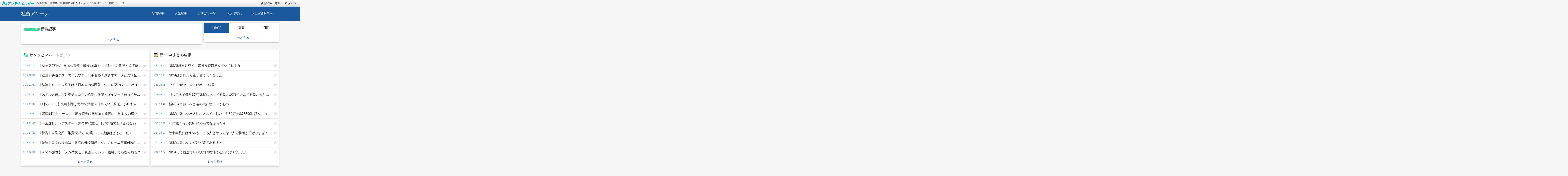

--- FILE ---
content_type: text/html; charset=utf-8
request_url: http://syachikun.com/news/
body_size: 1727
content:
<!DOCTYPE html><html lang="ja-JP"><head><meta charset="UTF-8"><meta name="timestamp" content="1768987095"><link rel="apple-touch-icon" href="/apple-touch-icon.png"><link rel="shortcut icon" type="image/png" href="/favicon.ico"><link rel="stylesheet" type="text/css" href="/view.css?design=type1"><link rel="stylesheet" href="https://cdn.rawgit.com/qrac/yakuhanjp/master/dist/css/yakuhanjp.css"><link rel="stylesheet" href="https://cdnjs.cloudflare.com/ajax/libs/font-awesome/4.7.0/css/font-awesome.min.css" integrity="sha384-Wrgq82RsEean5tP3NK3zWAemiNEXofJsTwTyHmNb/iL3dP/sZJ4+7sOld1uqYJtE" crossorigin="anonymous"><title>社畜アンテナ</title><script src="//ajax.googleapis.com/ajax/libs/jquery/1.12.4/jquery.min.js"></script><script src="/design/release/view/pc/type1/js/common.js"></script><script src="/view.js?rev=491394"></script></head><body style="background-image: url();"><div class="bar"><div class="bar-logo"><a href="https://antenna-builder.com/" target="_blank"><img src="/design/release/view/pc/type1/img/logo_antennabuilder.png" alt=""></a></div><span class="bar-sub">完全無料・高機能・広告掲載可能なまとめサイト専用アンテナ制作サービス</span><ul class="bar-nav"><li><a href="https://antenna-builder.com/" target="_blank">新規登録（無料）</a></li><li><a href="https://antenna-builder.com/" target="_blank">ログイン</a></li></ul></div><div class="viewport cf"><header id="header" class="beyond"><div class="inner"><h1 class="logo-txt"><a href="/">社畜アンテナ</a></h1><ul class="menu-user"><li><a href="/news/timeline.html">新着記事<i class="fa fa-caret-right" aria-hidden="true"></i></a></li><li><a href="#">人気記事<i class="fa fa-caret-down" aria-hidden="true"></i></a><ul><li><a href="/news/vigor.html">勢い</a></li><li><a href="/news/24hrs.html">24時間</a></li><li><a href="/news/5days.html">週間</a></li><li><a href="/news/31days.html">月間</a></li></ul></li><li><a href="#">カテゴリ一覧<i class="fa fa-caret-down" aria-hidden="true"></i></a><ul><li><a href="/" data-selected="off">総合</a></li><li><a href="/news/" data-selected="on">ニュース</a></li></ul></li><li><a href="/atode.html">あとで読む<i class="atodeSum"></i></a></li><li><a href="#">ブログ運営者へ<i class="fa fa-caret-down" aria-hidden="true"></i></a><ul><li><a href="/about.html">このサイトについて</a></li><li><a href="/about.html#partners">広告掲載</a></li><li><a href="/about.html#xlink">相互RSS</a></li><li><a href="/about.html#faq">よくある質問</a></li><li><a href="/about.html#rss">RSS</a></li><li><a href="/ranking.html">逆アクセスランキング</a></li><li><a href="/link.html">固定リンク作成</a></li><li class="menu-link"><label for="showLink"><input type="checkbox" id="showLink"><i class="fa" aria-hidden="true"></i>固定リンク作成ツールへのボタンを表示</label></li></ul></li></ul></div></header><div class="wrapper"><main id="main"><section id="index-timeline" class="section"><header class="section-header"><div class="section-header-title"><span class="section-header-title-cat">ニュース</span>新着記事</div></header><ul class="entries"></ul><div class="entry-more"><a href="/news/timeline.html">もっと見る</a></div></section></main><aside id="right"><div class="section" id="sideclicks"><header class="section-header"><ul class="section-header-click"><li class="active">24時間</li><li>週間</li><li>月間</li></ul></header><div class="click-entries active"><ul class="entries"><li class="entry-more"><a href="/news/24hrs.html">もっと見る</a></li></ul></div><div class="click-entries "><ul class="entries"><li class="entry-more"><a href="/news/5days.html">もっと見る</a></li></ul></div><div class="click-entries "><ul class="entries"><li class="entry-more"><a href="/news/31days.html">もっと見る</a></li></ul></div></div></aside></div><div id="hotblog"><div data-load-src="/news/hotblog.html"></div><div data-load-status=""></div></div><footer id="footer"><nav class="footer-menu"><ul><li><a href="/about.html">このサイトについて</a></li><li><a href="/about.html#partners">広告掲載</a></li><li><a href="/about.html#xlink">相互RSS</a></li><li><a href="/about.html#faq">よくある質問</a></li><li><a href="/about.html#rss">RSS</a></li><li><a href="/ranking.html">逆アクセスランキング</a></li><li><a href="/link.html">固定リンク作成</a></li></ul></nav><p class="copylight">&copy;<script>
document.write(new Date().getFullYear());
</script><a href="/" class="logo">社畜アンテナ</a>All rights reserved.</p><p class="powered">Powered by <a href="https://antenna-builder.com/" target="_blank">アンテナビルダー</a></p></footer></div></body></html>

--- FILE ---
content_type: text/html; charset=utf-8
request_url: http://syachikun.com/news/hotblog.html?step=0
body_size: 4777
content:
<section class="section"><header class="section-header"><div class="section-header-title"><a href="/saku-moneytopic.com/"><img src="/favicon.24133.ico">サクッとマネートピック</a></div></header><div class="section-table"><ul class="entries"><li class="entry" data-eno="76584936" data-type="entry"><div class="entry-inner"><div class="entry-time">1/21 11:30</div><div class="entry-title"><a href="//saku-moneytopic.com/archives/11425946.html" data-stat="/stat?bno=24133" target="_blank">【シェア0割へ】日本の造船「最後の賭け」→15mmの亀裂と買収劇…技術大国の残酷な末路</a></div><span class="entry-atode atode"></span></div></li><li class="entry" data-eno="76582676" data-type="entry"><div class="entry-inner"><div class="entry-time">1/21 06:00</div><div class="entry-title"><a href="//saku-moneytopic.com/archives/11453609.html" data-stat="/stat?bno=24133" target="_blank">【結論】共通テストで「反ワク」は不合格？厚労省データと受験生の“損切り</a></div><span class="entry-atode atode"></span></div></li><li class="entry" data-eno="76579279" data-type="entry"><div class="entry-inner"><div class="entry-time">1/20 21:00</div><div class="entry-title"><a href="//saku-moneytopic.com/archives/11425752.html" data-stat="/stat?bno=24133" target="_blank">【結論】キャンプ終了は「日本人の貧困化」だ。40万のテントがゴミになる現実</a></div><span class="entry-atode atode"></span></div></li><li class="entry" data-eno="76577570" data-type="entry"><div class="entry-inner"><div class="entry-time">1/20 17:30</div><div class="entry-title"><a href="//saku-moneytopic.com/archives/11436933.html" data-stat="/stat?bno=24133" target="_blank">【ステルス値上げ】準チョコ化の絶望…無印・ダイソー「買って失敗」30連発</a></div><span class="entry-atode atode"></span></div></li><li class="entry" data-eno="76575075" data-type="entry"><div class="entry-inner"><div class="entry-time">1/20 11:30</div><div class="entry-title"><a href="//saku-moneytopic.com/archives/11436749.html" data-stat="/stat?bno=24133" target="_blank">【1杯4000円】丸亀製麺が海外で爆益？日本人の「貧乏」が止まらない</a></div><span class="entry-atode atode"></span></div></li><li class="entry" data-eno="76572803" data-type="entry"><div class="entry-inner"><div class="entry-time">1/20 06:00</div><div class="entry-title"><a href="//saku-moneytopic.com/archives/11429152.html" data-stat="/stat?bno=24133" target="_blank">【資産94兆】イーロン「老後資金は無意味」発言に…日本人の怒りが限界突破</a></div><span class="entry-atode atode"></span></div></li><li class="entry" data-eno="76569266" data-type="entry"><div class="entry-inner"><div class="entry-time">1/19 21:00</div><div class="entry-title"><a href="//saku-moneytopic.com/archives/11426011.html" data-stat="/stat?bno=24133" target="_blank">【一生透析】レアステーキ丼で10代重症…賠償2億でも「割に合わない」絶望の現実</a></div><span class="entry-atode atode"></span></div></li><li class="entry" data-eno="76567182" data-type="entry"><div class="entry-inner"><div class="entry-time">1/19 17:30</div><div class="entry-title"><a href="//saku-moneytopic.com/archives/11429513.html" data-stat="/stat?bno=24133" target="_blank">【警告】自民公約「消費税0％」の罠…レジ改修はどうなった？</a></div><span class="entry-atode atode"></span></div></li><li class="entry" data-eno="76564574" data-type="entry"><div class="entry-inner"><div class="entry-time">1/19 11:30</div><div class="entry-title"><a href="//saku-moneytopic.com/archives/11417008.html" data-stat="/stat?bno=24133" target="_blank">【結論】日本の漫画は「最強の外交資産」だ。メローニ首相(49)が原哲夫に会いに来た本当の価値</a></div><span class="entry-atode atode"></span></div></li><li class="entry" data-eno="76562650" data-type="entry"><div class="entry-inner"><div class="entry-time">1/19 06:00</div><div class="entry-title"><a href="//saku-moneytopic.com/archives/11402724.html" data-stat="/stat?bno=24133" target="_blank">【＋54％激増】「人が辞める」倒産ラッシュ…給料いくらなら残る？</a></div><span class="entry-atode atode"></span></div></li></ul></div><footer class="section-footer"><div class="entry-more"><a href="/saku-moneytopic.com/">もっと見る</a></div></footer></section><section class="section"><header class="section-header"><div class="section-header-title"><a href="/shin-nisa.blog.jp/"><img src="/favicon.24012.ico">新NISAまとめ速報</a></div></header><div class="section-table"><ul class="entries"><li class="entry" data-eno="76584389" data-type="entry"><div class="entry-inner"><div class="entry-time">1/21 10:12</div><div class="entry-title"><a href="//shin-nisa.blog.jp/archives/13543436.html" data-stat="/stat?bno=24012" target="_blank">NISA歴1ヶ月ワイ、毎日投資口座を開いてしまう</a></div><span class="entry-atode atode"></span></div></li><li class="entry" data-eno="76575480" data-type="entry"><div class="entry-inner"><div class="entry-time">1/20 12:11</div><div class="entry-title"><a href="//shin-nisa.blog.jp/archives/13526370.html" data-stat="/stat?bno=24012" target="_blank">NISAはじめたら金が使えなくなった</a></div><span class="entry-atode atode"></span></div></li><li class="entry" data-eno="76565411" data-type="entry"><div class="entry-inner"><div class="entry-time">1/19 13:08</div><div class="entry-title"><a href="//shin-nisa.blog.jp/archives/13513135.html" data-stat="/stat?bno=24012" target="_blank">ワイ「NISA？やるわw」→結果</a></div><span class="entry-atode atode"></span></div></li><li class="entry" data-eno="76554026" data-type="entry"><div class="entry-inner"><div class="entry-time">1/18 08:53</div><div class="entry-title"><a href="//shin-nisa.blog.jp/archives/13494745.html" data-stat="/stat?bno=24012" target="_blank">同じ年収で毎月10万NISAに入れてる奴と10万で遊んでる奴だったら後者のほうが人生楽しんでるよな</a></div><span class="entry-atode atode"></span></div></li><li class="entry" data-eno="76545365" data-type="entry"><div class="entry-inner"><div class="entry-time">1/17 10:48</div><div class="entry-title"><a href="//shin-nisa.blog.jp/archives/13482777.html" data-stat="/stat?bno=24012" target="_blank">新NISAで買うべきもの買わないべきもの</a></div><span class="entry-atode atode"></span></div></li><li class="entry" data-eno="76536665" data-type="entry"><div class="entry-inner"><div class="entry-time">1/16 13:00</div><div class="entry-title"><a href="//shin-nisa.blog.jp/archives/13466470.html" data-stat="/stat?bno=24012" target="_blank">NISAに詳しい友人にオススメされた「月30万をS&amp;P500に積立」ってのは本当に安牌なの？</a></div><span class="entry-atode atode"></span></div></li><li class="entry" data-eno="76527096" data-type="entry"><div class="entry-inner"><div class="entry-time">1/15 12:12</div><div class="entry-title"><a href="//shin-nisa.blog.jp/archives/13443738.html" data-stat="/stat?bno=24012" target="_blank">20年後くらいにNISAやってなかったら</a></div><span class="entry-atode atode"></span></div></li><li class="entry" data-eno="76518188" data-type="entry"><div class="entry-inner"><div class="entry-time">1/14 13:17</div><div class="entry-title"><a href="//shin-nisa.blog.jp/archives/13428252.html" data-stat="/stat?bno=24012" target="_blank">数十年後にはNISAやってる人とやってない人で格差が広がりすぎて批判が続出しそうじゃね？</a></div><span class="entry-atode atode"></span></div></li><li class="entry" data-eno="76508645" data-type="entry"><div class="entry-inner"><div class="entry-time">1/13 13:05</div><div class="entry-title"><a href="//shin-nisa.blog.jp/archives/13412322.html" data-stat="/stat?bno=24012" target="_blank">NISAに詳しい男だけど質問ある？ｗ</a></div><span class="entry-atode atode"></span></div></li><li class="entry" data-eno="76498818" data-type="entry"><div class="entry-inner"><div class="entry-time">1/12 12:24</div><div class="entry-title"><a href="//shin-nisa.blog.jp/archives/13398016.html" data-stat="/stat?bno=24012" target="_blank">NISAって最速で1800万増やすものだってきいたけど</a></div><span class="entry-atode atode"></span></div></li></ul></div><footer class="section-footer"><div class="entry-more"><a href="/shin-nisa.blog.jp/">もっと見る</a></div></footer></section><section class="section"><header class="section-header"><div class="section-header-title"><a href="/x7.blog.jp/"><img src="/favicon.19213.ico">投資まとめなんj</a></div></header><div class="section-table"><ul class="entries"><li class="entry" data-eno="76498466" data-type="entry"><div class="entry-inner"><div class="entry-time">1/12 11:52</div><div class="entry-title"><a href="//x7.blog.jp/archives/30290533.html" data-stat="/stat?bno=19213" target="_blank">ヤフーファイナンスの掲示板見てたんやが</a></div><span class="entry-atode atode"></span></div></li><li class="entry" data-eno="76397149" data-type="entry"><div class="entry-inner"><div class="entry-time">1/1 07:00</div><div class="entry-title"><a href="//x7.blog.jp/archives/30189037.html" data-stat="/stat?bno=19213" target="_blank">ユニクロ初任給37万、三菱UFJ30万、味の素26万←ユニクロが1番人気になれない理由</a></div><span class="entry-atode atode"></span></div></li><li class="entry" data-eno="76388306" data-type="entry"><div class="entry-inner"><div class="entry-time">12/31 07:00</div><div class="entry-title"><a href="//x7.blog.jp/archives/30189050.html" data-stat="/stat?bno=19213" target="_blank">「ロピア」←こいつが天下取った理由</a></div><span class="entry-atode atode"></span></div></li><li class="entry" data-eno="76379632" data-type="entry"><div class="entry-inner"><div class="entry-time">12/30 07:00</div><div class="entry-title"><a href="//x7.blog.jp/archives/30189064.html" data-stat="/stat?bno=19213" target="_blank">【朗報】京都大学、女が入学したら30万支給WWWXWW</a></div><span class="entry-atode atode"></span></div></li><li class="entry" data-eno="76371837" data-type="entry"><div class="entry-inner"><div class="entry-time">12/29 07:00</div><div class="entry-title"><a href="//x7.blog.jp/archives/30185858.html" data-stat="/stat?bno=19213" target="_blank">【朗報】政府曰く物価上昇率3％の日本、鮭おにぎり1個235円になってしまう</a></div><span class="entry-atode atode"></span></div></li><li class="entry" data-eno="76369169" data-type="entry"><div class="entry-inner"><div class="entry-time">12/28 21:00</div><div class="entry-title"><a href="//x7.blog.jp/archives/30188939.html" data-stat="/stat?bno=19213" target="_blank">【悲報】香港ファンドが小林製薬の筆頭株主へ、紅麹で騒いで株価下げてたのって…</a></div><span class="entry-atode atode"></span></div></li><li class="entry" data-eno="76368463" data-type="entry"><div class="entry-inner"><div class="entry-time">12/28 19:00</div><div class="entry-title"><a href="//x7.blog.jp/archives/30188960.html" data-stat="/stat?bno=19213" target="_blank">経済学者「皆がNISAに金をぶち込む事に一生懸命になり、消費が落ち込んで結婚もしなくなった…」</a></div><span class="entry-atode atode"></span></div></li><li class="entry" data-eno="76366414" data-type="entry"><div class="entry-inner"><div class="entry-time">12/28 13:00</div><div class="entry-title"><a href="//x7.blog.jp/archives/30188963.html" data-stat="/stat?bno=19213" target="_blank">NISAってコツコツ入れるのがいいの？一括でドカンと入れるのがいいの？</a></div><span class="entry-atode atode"></span></div></li><li class="entry" data-eno="76365995" data-type="entry"><div class="entry-inner"><div class="entry-time">12/28 12:00</div><div class="entry-title"><a href="//x7.blog.jp/archives/30188971.html" data-stat="/stat?bno=19213" target="_blank">ChatGPTに投資の相談をした結果WWW</a></div><span class="entry-atode atode"></span></div></li><li class="entry" data-eno="76365054" data-type="entry"><div class="entry-inner"><div class="entry-time">12/28 08:00</div><div class="entry-title"><a href="//x7.blog.jp/archives/30185828.html" data-stat="/stat?bno=19213" target="_blank">【タワマン】福岡で「10億ション」成約 九州最高額</a></div><span class="entry-atode atode"></span></div></li></ul></div><footer class="section-footer"><div class="entry-more"><a href="/x7.blog.jp/">もっと見る</a></div></footer></section><section class="section"><header class="section-header"><div class="section-header-title"><a href="/hukugyo-osusume.blog.jp/"><img src="/favicon.18787.ico">副業おすすめちゃんねる</a></div></header><div class="section-table"><ul class="entries"><li class="entry" data-eno="76208472" data-type="entry"><div class="entry-inner"><div class="entry-time">2025 2/26</div><div class="entry-title"><a href="//hukugyo-osusume.blog.jp/archives/20762691.html" data-stat="/stat?bno=18787" target="_blank">新NISAで何を買うか悩みまくってる</a></div><span class="entry-atode atode"></span></div></li><li class="entry" data-eno="76203373" data-type="entry"><div class="entry-inner"><div class="entry-time">2025 2/26</div><div class="entry-title"><a href="//hukugyo-osusume.blog.jp/archives/22557033.html" data-stat="/stat?bno=18787" target="_blank">メルカリに引き取り限定ってあるんやが</a></div><span class="entry-atode atode"></span></div></li><li class="entry" data-eno="76172517" data-type="entry"><div class="entry-inner"><div class="entry-time">2025 2/26</div><div class="entry-title"><a href="//hukugyo-osusume.blog.jp/archives/22554156.html" data-stat="/stat?bno=18787" target="_blank">東京人←「みんな投資やってます」 地方民←「投資？こわ、騙されてんじゃね？」</a></div><span class="entry-atode atode"></span></div></li><li class="entry" data-eno="76167550" data-type="entry"><div class="entry-inner"><div class="entry-time">2025 2/26</div><div class="entry-title"><a href="//hukugyo-osusume.blog.jp/archives/20826742.html" data-stat="/stat?bno=18787" target="_blank">【楽天】楽マジってどうよ【ポイ活】</a></div><span class="entry-atode atode"></span></div></li><li class="entry" data-eno="76162117" data-type="entry"><div class="entry-inner"><div class="entry-time">2025 2/26</div><div class="entry-title"><a href="//hukugyo-osusume.blog.jp/archives/23636134.html" data-stat="/stat?bno=18787" target="_blank">【急募】貯金1,000万円でFIREする方法</a></div><span class="entry-atode atode"></span></div></li><li class="entry" data-eno="76157124" data-type="entry"><div class="entry-inner"><div class="entry-time">2025 2/25</div><div class="entry-title"><a href="//hukugyo-osusume.blog.jp/archives/21052524.html" data-stat="/stat?bno=18787" target="_blank">nisaって結局個人の銀行口座から株式市場に金を流してもらうための養分収集システムだよね？</a></div><span class="entry-atode atode"></span></div></li><li class="entry" data-eno="76151533" data-type="entry"><div class="entry-inner"><div class="entry-time">2025 2/25</div><div class="entry-title"><a href="//hukugyo-osusume.blog.jp/archives/22879840.html" data-stat="/stat?bno=18787" target="_blank">もうどこも雇ってくんないから転売で生きてくわ</a></div><span class="entry-atode atode"></span></div></li><li class="entry" data-eno="75640384" data-type="entry"><div class="entry-inner"><div class="entry-time">2025 2/25</div><div class="entry-title"><a href="//hukugyo-osusume.blog.jp/archives/22007320.html" data-stat="/stat?bno=18787" target="_blank">内職に集中できません</a></div><span class="entry-atode atode"></span></div></li><li class="entry" data-eno="76213798" data-type="entry"><div class="entry-inner"><div class="entry-time">2025 2/25</div><div class="entry-title"><a href="//hukugyo-osusume.blog.jp/archives/22554064.html" data-stat="/stat?bno=18787" target="_blank">インデックス投資って何？</a></div><span class="entry-atode atode"></span></div></li><li class="entry" data-eno="75634438" data-type="entry"><div class="entry-inner"><div class="entry-time">1970 1/1</div><div class="entry-title"><a href="//" data-stat="/stat?bno=18787" target="_blank"></a></div><span class="entry-atode atode"></span></div></li></ul></div><footer class="section-footer"><div class="entry-more"><a href="/hukugyo-osusume.blog.jp/">もっと見る</a></div></footer></section><section class="section"><header class="section-header"><div class="section-header-title"><a href="/keizai4567.blog.jp/"><img src="/favicon.18646.ico">投資.com</a></div></header><div class="section-table"><ul class="entries"><li class="entry" data-eno="76586434" data-type="entry"><div class="entry-inner"><div class="entry-time">1/21 15:00</div><div class="entry-title"><a href="//keizai4567.blog.jp/archives/30342823.html" data-stat="/stat?bno=18646" target="_blank">【大論争】トルコリラは今が買い時？→「反転」派vs「罠」派で地獄ｗ</a></div><span class="entry-atode atode"></span></div></li><li class="entry" data-eno="76586435" data-type="entry"><div class="entry-inner"><div class="entry-time">1/21 14:00</div><div class="entry-title"><a href="//keizai4567.blog.jp/archives/30342786.html" data-stat="/stat?bno=18646" target="_blank">【罠】中古ワンルーム投資、サブリース信じた奴の末路ｗｗｗ</a></div><span class="entry-atode atode"></span></div></li><li class="entry" data-eno="76585370" data-type="entry"><div class="entry-inner"><div class="entry-time">1/21 12:10</div><div class="entry-title"><a href="//keizai4567.blog.jp/archives/30342692.html" data-stat="/stat?bno=18646" target="_blank">【悲報】インドETF多すぎ問題→新NISAは“これだけ”買え説ｗ</a></div><span class="entry-atode atode"></span></div></li><li class="entry" data-eno="76583866" data-type="entry"><div class="entry-inner"><div class="entry-time">1/21 09:00</div><div class="entry-title"><a href="//keizai4567.blog.jp/archives/30341138.html" data-stat="/stat?bno=18646" target="_blank">【地獄】新NISA民、成長枠を雰囲気で買う→暴落で“枠返せ”祭りｗ</a></div><span class="entry-atode atode"></span></div></li><li class="entry" data-eno="76583424" data-type="entry"><div class="entry-inner"><div class="entry-time">1/21 08:00</div><div class="entry-title"><a href="//keizai4567.blog.jp/archives/30341117.html" data-stat="/stat?bno=18646" target="_blank">【あるある】楽天で統一した奴、改悪にビビる→でも“これ”守ればノーダメ説ｗ</a></div><span class="entry-atode atode"></span></div></li><li class="entry" data-eno="76582946" data-type="entry"><div class="entry-inner"><div class="entry-time">1/21 07:00</div><div class="entry-title"><a href="//keizai4567.blog.jp/archives/30341093.html" data-stat="/stat?bno=18646" target="_blank">【衝撃】新NISA民、出口でやらかして“税金パンチ”→資産が蒸発してて草</a></div><span class="entry-atode atode"></span></div></li><li class="entry" data-eno="76582686" data-type="entry"><div class="entry-inner"><div class="entry-time">1/21 06:00</div><div class="entry-title"><a href="//keizai4567.blog.jp/archives/30341086.html" data-stat="/stat?bno=18646" target="_blank">【速報】SBI証券、“信託報酬0.05％台”の新ファンドを発表！</a></div><span class="entry-atode atode"></span></div></li><li class="entry" data-eno="76580779" data-type="entry"><div class="entry-inner"><div class="entry-time">1/21 00:00</div><div class="entry-title"><a href="//keizai4567.blog.jp/archives/30339259.html" data-stat="/stat?bno=18646" target="_blank">【検証】楽天で統一した奴が踏みがちな“成長枠の地雷”TOP5→指標で即バレｗ</a></div><span class="entry-atode atode"></span></div></li><li class="entry" data-eno="76580286" data-type="entry"><div class="entry-inner"><div class="entry-time">1/20 23:00</div><div class="entry-title"><a href="//keizai4567.blog.jp/archives/30339213.html" data-stat="/stat?bno=18646" target="_blank">【悲報】楽天で統一した奴、改悪のたびに震える→SBI民は淡々と積立してて草</a></div><span class="entry-atode atode"></span></div></li><li class="entry" data-eno="76579303" data-type="entry"><div class="entry-inner"><div class="entry-time">1/20 21:00</div><div class="entry-title"><a href="//keizai4567.blog.jp/archives/30338129.html" data-stat="/stat?bno=18646" target="_blank">【悲報】新NISA民『月1万じゃ無理ｗ』→複利を知らないだけだった模様</a></div><span class="entry-atode atode"></span></div></li></ul></div><footer class="section-footer"><div class="entry-more"><a href="/keizai4567.blog.jp/">もっと見る</a></div></footer></section><section class="section"><header class="section-header"><div class="section-header-title"><a href="/job-soku.blog.jp/"><img src="/favicon.15443.ico">ジョブ速</a></div></header><div class="section-table"><ul class="entries"><li class="entry" data-eno="75775661" data-type="entry"><div class="entry-inner"><div class="entry-time">2025 9/21</div><div class="entry-title"><a href="//job-soku.blog.jp/archives/32959753.html" data-stat="/stat?bno=15443" target="_blank">20年働いてきて仕事を楽しいと思ったことが一瞬もないんだけど</a></div><span class="entry-atode atode"></span></div></li><li class="entry" data-eno="76505169" data-type="entry"><div class="entry-inner"><div class="entry-time">2025 9/20</div><div class="entry-title"><a href="//job-soku.blog.jp/archives/32959752.html" data-stat="/stat?bno=15443" target="_blank">自転車で片道37分の職場って遠い？</a></div><span class="entry-atode atode"></span></div></li><li class="entry" data-eno="76495637" data-type="entry"><div class="entry-inner"><div class="entry-time">2025 9/19</div><div class="entry-title"><a href="//job-soku.blog.jp/archives/32959750.html" data-stat="/stat?bno=15443" target="_blank">タイミーで全然仕事見つからないんだけど</a></div><span class="entry-atode atode"></span></div></li><li class="entry" data-eno="76485831" data-type="entry"><div class="entry-inner"><div class="entry-time">2025 9/18</div><div class="entry-title"><a href="//job-soku.blog.jp/archives/32959746.html" data-stat="/stat?bno=15443" target="_blank">就職が強い学部</a></div><span class="entry-atode atode"></span></div></li><li class="entry" data-eno="76476189" data-type="entry"><div class="entry-inner"><div class="entry-time">2025 9/17</div><div class="entry-title"><a href="//job-soku.blog.jp/archives/32959730.html" data-stat="/stat?bno=15443" target="_blank">大卒後3ヶ月で仕事辞めたニートだけど8月からスーパーでパートやることになったぞ！</a></div><span class="entry-atode atode"></span></div></li><li class="entry" data-eno="76466649" data-type="entry"><div class="entry-inner"><div class="entry-time">2025 9/16</div><div class="entry-title"><a href="//job-soku.blog.jp/archives/32959728.html" data-stat="/stat?bno=15443" target="_blank">就活ミスって新卒カードをドブに捨てちゃって鬱</a></div><span class="entry-atode atode"></span></div></li><li class="entry" data-eno="76332711" data-type="entry"><div class="entry-inner"><div class="entry-time">2025 9/14</div><div class="entry-title"><a href="//job-soku.blog.jp/archives/32904244.html" data-stat="/stat?bno=15443" target="_blank">学歴全く信用してないけど質問ある？</a></div><span class="entry-atode atode"></span></div></li><li class="entry" data-eno="76327247" data-type="entry"><div class="entry-inner"><div class="entry-time">2025 9/13</div><div class="entry-title"><a href="//job-soku.blog.jp/archives/32904238.html" data-stat="/stat?bno=15443" target="_blank">来年で35歳になるんだけどさ、年収340万って勝ち組か？</a></div><span class="entry-atode atode"></span></div></li><li class="entry" data-eno="76289241" data-type="entry"><div class="entry-inner"><div class="entry-time">2025 9/12</div><div class="entry-title"><a href="//job-soku.blog.jp/archives/32904234.html" data-stat="/stat?bno=15443" target="_blank">初めて会社を無断欠席してしまった</a></div><span class="entry-atode atode"></span></div></li><li class="entry" data-eno="76283793" data-type="entry"><div class="entry-inner"><div class="entry-time">2025 9/11</div><div class="entry-title"><a href="//job-soku.blog.jp/archives/32904233.html" data-stat="/stat?bno=15443" target="_blank">完全フルリモートの仕事ってあるの？</a></div><span class="entry-atode atode"></span></div></li></ul></div><footer class="section-footer"><div class="entry-more"><a href="/job-soku.blog.jp/">もっと見る</a></div></footer></section>

--- FILE ---
content_type: text/css; charset=utf-8
request_url: http://syachikun.com/view.css?design=type1
body_size: 5526
content:
@charset "UTF-8";
* {border: 0;margin: 0;outline: 0;padding: 0;-webkit-box-sizing: border-box;-moz-box-sizing:border-box;-ms-box-sizing:border-box;box-sizing:border-box;-moz-box-sizing: border-box;-ms-box-sizing: border-box;-o-box-sizing: border-box;box-sizing: border-box;font: inherit;font-style: normal;font-weight: lighter;list-style: none;text-decoration: none}html {    overflow-x: auto;width: 100%;height: 100%;}article, aside, dialog, figure, footer, header, main, menu, nav, section {display: block}br, hr {display: block}ol, ul {list-style: none}table {border-collapse: collapse;border-spacing: 0}img {    border: 0;    vertical-align: middle;}body {font-size: 13px;line-height: 1;-webkit-text-size-adjust: 100%;-moz-text-size-adjust:100%;-ms-text-size-adjust:100%;text-size-adjust:100%;background-color: #f4f5f7;overflow: hidden;min-width: 1100px;}* {font-family: "YakuHanJP", Meiryo, "Hiragino Kaku Gothic ProN", "MS PGothic", sans-serif;}a {text-decoration: none;color: #222;}a:hover {color:#03c;text-decoration: underline;}.cf:before, .cf:after {content: "";display: table}.cf:after {clear: both}.syslog{background:#fff;border-top:1px solid #000;border-spacing:8px 4px;border-collapse:separate;position:relative;z-index:10;}.syslog td{font-size:9pt;line-height:120%;font-family:Osaka-mono,"MS Gothic",Courier,monospace;color:#000;}.syslog td:first-child{white-space:nowrap;vertical-align:top;}.syslog td+td{word-break:break-all;}.syslog+.syslog{border-top:1px solid #000;}.about-main-title {    font-size: 16px;    border-left: 3px solid #43cea2;    padding: 8px;    line-height: 18px;    margin: 10px;    font-weight: bold;}.about-main-text {    font-size: 14px;    padding: 12px;    line-height: 1.5;    color: #333;}.about-main-text a{    color:#03c;    text-decoration: underline;}#about ul {    padding-left: 18px;}#about ul li {    position: relative;    margin-top: 8px;}#about ul li::after {    display: block;    content: '';    position: absolute;    top: .5em;    left: -1em;    width: 6px;    height: 6px;    background-color: #666;    border-radius: 100%;}#about form {    margin: 12px;}#about form [type=radio] {    margin: 8px 6px 0 0;    cursor: pointer;}.about-form-radio {    margin-bottom: 16px;}#about label {    font-size: 14px;    line-height: 24px;    margin-bottom: 4px;    display: block;}.about-form-radio label {    cursor: pointer;}#about form [type=text] {    border: 1px solid #ccc;    margin: 4px 0 0;    padding: 4px;    width: 320px;    display: block;    -webkit-appearance: none;-moz-appearance:none;-ms-appearance:none;appearance:none;}#about form textarea {    font-size: 120%;    border: 1px solid #ccc;    margin: 4px 0 0;    width: 100%;    height: 128px;    display: block;    -webkit-appearance: none;-moz-appearance:none;-ms-appearance:none;appearance:none;}#about form [type=submit] {    border: 0;    color: #fff;    background: rgba(24,90,157,.8);    margin: 12px 0 0;    padding: 8px 0;    width: 160px;    display: inline-block;    font-size: 16px;    border-radius: 3px;}#about form [type=submit]:hover {    background: rgba(24,90,157,1);    cursor: pointer;}.about-rss {    width: 100%;    border-collapse: separate;}.about-rss th {    border-bottom: 1px solid rgba(0,0,0,0.1);}.about-rss td {    padding: 16px 8px;    vertical-align: middle;    border-bottom: 1px solid rgba(0,0,0,0.1);}.about-rss td:nth-child(n+2) {    width: 130px;}.about-rss tr:nth-child(odd) {}.about-rss img {    width: 16px;    height: 16px;    margin-right: 8px;}.about-rss img+a {    font-weight: bold;    color: #111;    font-size: 14px;}.about-rss img+a:hover {    color: #185a9d;}.about-rss b {    font-weight: normal;    font-size: 11px;    line-height: 120%;    color: #999;    margin: 0 0 0 24px;    display: block;}.about-rss th {    text-align: left;    padding: 16px 8px;}.about-rss td a[target] {    font-size: 12px;    line-height: 30px;    border-radius: 3px;    color: #fff;    text-align: center;    display: block;}.about-rss .rss-normal a[target] {    background: rgba(24,90,157,.8);}.about-rss .rss-r18 a[target] {    background: rgba(219,13,145,.8);}.about-rss .rss-normal a[target]:hover {    background: rgba(24,90,157,1);    text-decoration: none;}.about-rss .rss-r18 a[target]:hover {    background: rgba(219,13,145,1);    text-decoration: none;}.about-rss span {    font-size: 11px;    color: #777;    display: block;    text-align: center;    margin-top: 3px;}.about-text {    background-color: #ecfaf6;    padding: 12px;    line-height: 1.3;    border-radius: 3px;    border: 1px solid #98e5cd;    margin: 10px;}.about-text p{margin: 6px 0;}.makelink-body {    padding: 20px 010px;}.unit-title {    border-radius: 8px 8px 0 0;    padding: 12px 12px;    overflow: hidden;    border: 1px solid #dedede;    background-color: #f7f7f7;}.unit-title b {    font-size: 16px;    margin: 0 8px 0 0;}.unit-body {    background: #fff;    border-radius: 0 0 8px 8px;    padding: 16px;    border: 1px solid #dedede;    margin-top: -1px;}.unit-caption {    font-size: 14px;    line-height: 24px;    margin-bottom: 4px;    display: block;}#makelink p {    font-size: 14px;    line-height: 24px;    margin-bottom: 4px;    display: block;}#makelink p a {    color: #ff6d00;    text-decoration: underline;}#makelink label {    font-size: 14px;    line-height: 24px;    margin-bottom: 4px;    display: block;    cursor: pointer;}.makelink-error {    background-color: #ffecec;    border: 1px solid #f5aca6;    color: #ff4f4f;    padding: 10px;    margin-bottom: 15px;}.makelink-error i{display: inline-block;margin-right: 3px;}.option-title {    border-radius: 8px 8px 0 0;    padding: 12px 12px;    overflow: hidden;    border: 1px solid #dedede;    background-color: #eee;    margin-top: 30px;}.option-body {    background: #f7f7f7;    border-radius: 0 0 8px 8px;    padding: 16px;    border: 1px solid #dedede;    margin-top: -1px;}.option-caption {    font-size: 14px;    line-height: 24px;    margin-bottom: 4px;    display: block;}#makelink [type=text] {    border: 1px solid #ccc;    border-radius: 4px;    box-shadow: 0 1px 3px #ddd inset;    display: inline-block;    padding: 10px;    width: 100%;    margin-bottom: 10px;}#makelink textarea {    border: 1px solid #ccc;    border-radius: 4px;    box-shadow: 0 1px 3px #ddd inset;    display: inline-block;    padding: 10px;    width: 100%;    margin-bottom: 10px;    height: 160px;    font-size: 16px;    word-break: break-all;    line-height: 1.4;}.makelink-arrow {    text-align: center;    margin: 24px 0;}.makelink-arrow::after {    content: '↓';    display: inline-block;    font-size: 31px;    font-weight: bold;    color: #fdd311;}#makelink .submit {    text-align: center;}#makelink [type=submit] {    border: 0;    color: #fff;    background: rgba(78,144,225,.8);    margin: 12px auto 0 auto;    padding: 8px 0;    width: 160px;    display: block;    font-size: 16px;    border-radius: 3px;}#makelink [type=submit]:hover {    background:rgba(78,144,225,1);    cursor: pointer;}.pagenav {    text-align: center;    clear: both;    padding: 18px 0;}.pagenav li {display:inline-block;}.pagenav li a {    display: block;    width: 50px;    border-radius: 3px;    margin: 0 10px;    line-height: 40px;    font-size: 16px;    text-decoration: none;    position: relative;    border: 1px solid #fff;}.pagenav li a:nth-child(1){}.pagenav li .fst{         margin-right: 30px;}.pagenav li .end{         margin-left: 30px;}.pagenav li .fst:hover,.pagenav li .end:hover{      border:1px solid #185a9d;     background-color: #fff;}.pagenav li .fst:after {    content: "…";    position: absolute;    right: -30px;    font-weight: bold;    font-size: 18px;    color: #777;}.pagenav li .end:before {    content: "…";    position: absolute;    left: -30px;    font-weight: bold;    font-size: 18px;    color: #777;}.pagenav li .cur {    color: #fff;    background: #185a9d;    cursor: default;    border: 1px solid #185a9d;}.pagenav li .prv:hover,.pagenav li .nxt:hover{      border:1px solid #185a9d;     background-color: #fff;}.ranking-body {    background-color: #fff;    padding: 20px 0;}.tab-term {    text-align: center;    margin-bottom: 30px;}.tab-term-list {    background-color: #f9f9f9;    background-repeat: no-repeat;    border: 1px solid #dcdcdc;    border-radius: 3px;    box-sizing: border-box;    cursor: pointer;    display: inline-block;    line-height: 28px;    overflow: hidden;    padding: 0 25px;    vertical-align: middle;    margin: 0 6px;}.tab-term-list.selected {    color: #fff;    background: #185a9d;    border: 1px solid #185a9d;}.tab-term-list:hover {    color: #333;    background-color: #fff;    border: 1px solid #185a9d;    text-decoration: none;}.ranking-body .access {    border-top: 1px solid rgba(0,0,0,0.1);}.ranking-body .access li {    border-bottom: 1px solid rgba(0,0,0,0.1);}.ranking-body .access li:nth-child(even) {}.ranking-body ul div {    box-sizing: border-box;    vertical-align: top;}.ranking-body .access-rank {    font-weight: bold;    padding: 12px 0;    width: 5%;    display: inline-block;    text-align: center;}.access-rank span{    width: 22px;    line-height: 22px;    display: inline-block;    color: #555;    background-color: #eee;    border-radius: 50%;    font-family: arial;    font-weight: bold;    height: 22px;    font-size: 12px;    text-align: center;}.ranking-body .access-blog {    padding: 12px;    width: 65%;    overflow: hidden;    display: inline-block;    font-size: 14px;}.ranking-body .access-blog a {    display: block;}.ranking-body .access-blog a:hover {    color: #0d9ddb;}.ranking-body ul img {    margin-right: 6px;    width: 16px;    height: 16px;}.ranking-body .access-num {    padding: 12px 20px 12px 0;    width: 10%;    text-align: right;    display: inline-block;}#right {    float: right;    min-height: 100px;    width: 320px;}#right .section {    width: 320px;    margin-bottom: 10px;}#right .entry .entry-inner {    height: 50px;}#right .entry .entry-title a {    font-size: 13px;    text-overflow: clip;    white-space: normal;    line-height: 1.3;    padding-right: 8px;}#right .box {    border: 1px solid #dadada;    background-color: #fff;    padding: 10px;    position: relative;    overflow: hidden;    vertical-align: top;    display: block;    text-align: center;}.section-header-click li {    cursor: pointer;    display: inline-block;    width: 33.3%;    text-align: center;    line-height: 40px;    border: 1px solid #fff;}.section-header-click li:hover {    border: 1px solid #185a9d;}.section-header-click li.active {    background-color: #185a9d;    border: 1px solid #185a9d;    color: #fff;}.click-entries {    display: none;}.click-entries.active {    display: block;}.categories li {    display: block;    padding: 3px 0;    width: 120px;}.categories .divider {    border-radius: 3px;    display: block;    font-size: 15px;    line-height: 28px;    margin-right: 2px;    padding: 10px 0;}.categories .divider i {    color: #00bcd4;    font-size: 18px;    margin-right: 7px;    vertical-align: middle;}.categories a {    display: block;    line-height: 28px;    padding: 0 18px;    background-color: #fff;    color: #333;    text-decoration: none;}.categories a[data-selected=on],.categories a[data-selected=on]:hover{     background-color: #d9f5f8;    color: #00bcd4;}.categories a:hover {     background-color: #d9f5f8;    color: #00bcd4;}#footer {    color: #777;    padding-bottom: 20px;    text-align: center;    margin-top: 50px;    clear: both;}.copylight {  margin: 10px auto 0;  padding: 10px;  text-align: center;  line-height: 1.5;}.copylight a {  display: inline-block;  margin-left: 10px;}.footer-menu {    border-top: 1px solid #dadada;    text-align: center;    margin-top: 10px;}.footer-menu ul {    width: 100%;}.footer-menu li {    display: inline-block;}.footer-menu li a {    display: block !important;    line-height: 50px;  padding: 0 20px}.footer-menu li a:hover {    text-decoration: underline;}#hotblog{    clear: both;    padding-top: 12px;}#hotblog .section {}#hotblog .section:nth-child(odd) {    float: left;    width: 49.5%;    margin-bottom: 20px;}#hotblog .section:nth-child(even) {    float: right;    width: 49.5%;    margin-bottom: 20px;}[data-load-src]{    display:block;}[data-load-src]::after{    content:'';    clear:both;    display:block;}[data-load-status] {    color: #fff;    cursor: pointer;    text-align: center;    display: block;    background-color: rgba(24,90,157,.86);    margin-bottom: 20px;    line-height: 38px;    font-size: 18px;    border-radius: 3px;    font-weight: bold;    box-shadow: 0 2px 5px 0 rgba(0, 0, 0, 0.16), 0 2px 10px 0 rgba(0, 0, 0, 0.12);}[data-load-status]:hover{    background:#185a9d;}[data-load-status='']::before{    content:'次へ';}[data-load-status='loading']::before{    content:'読込中...';}.pickup{}.pickup li {    display: inline-block;    margin: 0px 0 0 22px;    padding: 0;    vertical-align: top;    width: 130px;    overflow: hidden;}.pickup li:first-child {    margin-left:0;}.pickup li a {}.pickup .pickup-img img {    margin-bottom: 3px;    width: 100%;    height: auto;}.pickup .pickup-title {    width: 100%;    line-height: 16px;    height: 32px;}.pickup li:hover .pickup-title {}#main {    float: left;    width: 770px;}#announce {    border: 1px solid #2196f3;    margin-bottom: 10px;    padding: 12px 12px 12px 40px;    background-color: #e3f2fd;    color: #2196f3;    position: relative;}#announce a {    color: #03c;    font-weight: bold;    margin: 0 3px;    text-decoration: underline;}#announce i {    color: #2196f3;    font-size: 20px;    margin-right: 3px;    position: absolute;    top: 50%;    margin-top: -10px;    left: 12px;}.menu-link {    background:#3498db;    border-top: 1px solid rgba(255,255,255,0.3);    position: relative;    color: #fff;    padding: 10px 10px 10px 32px;    font-size: 12px;    line-height: 16px;}.menu-link label {    cursor: pointer;}.menu-link #showLink {    display: none;}.menu-link #showLink+ .fa {    font-size: 20px;    position: absolute;    top: 16px;    left: 8px;}.menu-link #showLink+ .fa:before {    content: "\f096";}.menu-link #showLink:checked + .fa:before {    content: "\f046";    color: #fff;}.atodeSum {    color: #fff;    background-color: #db140d;    border-radius: 3px;    min-width: 18px;    line-height: 18px;    position: relative;    text-align: center;    font-size: 11px;    vertical-align: middle;    display: inline-block;    margin-left: 6px;}.section {    background-color: #fff;    margin-bottom: 10px;    position: relative;    overflow: hidden;    vertical-align: top;box-shadow: 0 1px 4px rgba(0,0,0,.3);}.section-header {    border-bottom: 1px solid rgba(0,0,0,0.1);    position: relative;}#main .section-header {    border-top: 2px solid #185a9d;}div.section-header-title {    padding: 16px 12px;    font-size: 16px;}h1.section-header-title {    padding: 14px 12px 16px;    font-size: 16px;    background-color: #185a9d;    color: #fff;    overflow: hidden;    text-overflow: ellipsis;    white-space: nowrap;}.section-header-blog img {width: 16px;height: 16px;}.section-header-title a {}.section-header-title-cat {    background: #43cea2;    color: #fff;    font-size: 12px;    padding: 0px 10px;    border-radius: 10px;    margin-right: 4px;    line-height: 16px;}.section-header-title img {    vertical-align: bottom;    margin-right: 8px;    width: 16px;    height: 16px;}.section-header-url{}.section-header-url a{}.click .section-table {    display: none;}.click .section-table.active {    display: block;}.entries {    width: 100%;}.entry {    border-bottom: 1px solid rgba(0,0,0,0.1);    position: relative;}.entry:nth-child(even){}.click .entry:nth-child(even) {}.entry .entry-inner {    display: table;    height: 40px;    position: relative;    width: 100%;    table-layout: fixed;}.entry-inner > [class^="entry-"] {    display: table-cell;    vertical-align: middle;}.entry-time {    width: 64px;    font-family: arial;    font-size: 10px;    text-align: center;    color: rgba(24,90,157,0.8);    padding-left: 5px;}.entry .entry-click {    color: #ff791f;    width: 60px;    font-family: arial;    font-weight: bold;    position: relative;    text-align: center;    z-index: 100;    font-size: 15px;}.entry .entry-click-suffix {    font-size: 11px;    padding-left: 1px;}.entry-ico {    width: 24px;    text-align: right;}.entry-ico img {    width: 16px;    height: 16px;    border-radius: 50%;}.entry-i {    width: 30px;    text-align: right;}.entry-i span {    width: 22px;    line-height: 22px;    display: inline-block;    color: #555;    background-color: #eee;    border-radius: 50%;    font-family: arial;    font-weight: bold;    height: 22px;    font-size: 12px;    text-align: center;}.num-1 span {    background-color: #ff1f1f;    color: #fff;}.num-2 span {    background-color: #ff791f;    color: #fff;}.num-3 span {    background-color: #ffad1f;    color: #fff;}.entry .entry-title {    width: 100%;}.entry .entry-title a {    font-size: 14px;    display: block;    overflow: hidden;    padding-left: 10px;    text-overflow: ellipsis;    white-space: nowrap;    line-height: 40px;}.entry .entry-blog {    display: none;    overflow: hidden;    padding-right: 5px;    text-align: right;    text-overflow: ellipsis;    white-space: nowrap;    width: 110px;    font-size: 10px;    line-height: 40px;    color: #999;}.entry:hover .entry-blog {    display: table-cell;}.entry-cate{    width: 64px;    text-align: center;}.entry-cate span {background-color: rgba(0, 0, 0, 0.08);    border-left: 1px solid rgba(0, 0, 0, 0.1);    border-radius: 5px;    border-top: 1px solid rgba(0, 0, 0, 0.1);    color: #555;    display: inline-block;    font-size: 10px;    line-height: 18px;    white-space: nowrap;    width: 45px;}.entry .entry-make {    text-align: center;    width: 80px;    display: none;}.entry .entry-make.active {display: table-cell;}.entry .entry-atode {    width: 30px;    text-align: center;}#article .entry .entry-atode {    display: none;}#article .entry:hover .entry-atode {    display: table-cell;}.entry-more a {    display: block;    text-align: center;    line-height: 37px;    color: #185a9d;    border: 1px solid #fff;}.entry-more a:hover {    border: 1px solid #185a9d;    text-decoration: none;}.entry-bar {    background-color: #4dd0e1;    bottom: -1px;    display: block;    height: 2px;    left: 0;    position: absolute;}#article [data-type="catchy"] {    background-color: rgba(255,31,31,0.08);}#article [data-type="catchy"] .entry-title a{    color: #ff1f1f;    font-weight: bold;}.large {    border-bottom: 1px solid rgba(0, 0, 0, .15);    padding: 10px 0;    position: relative;    background-color: #fff;}.large .large-img {    float: left;    width: 200px;    height: 150px;    margin: 0 10px;    overflow: hidden;    border: 1px solid #ddd;}.large .large-img img {    width: 100%;    height: auto;    margin-top: -25px;    background: #ddd;    background-image: radial-gradient(#f5f5f5 20%, transparent 0), radial-gradient(#f5f5f5 20%, transparent 0);    background-position: 0 0, 10px 10px;    background-size: 20px 20px;}.large .large-cate span {    background: none repeat scroll 0 0 #17a2e1;    border-radius: 2px;    color: #fff;    font-size: 12px;    line-height: 20px;    white-space: nowrap;    width: 60px;    text-align: center;    display: inline-block;}.large .large-title a {    font-size: 20px;    font-weight: bold;    display: block;    margin-top: 16px;    line-height: 1.2;    height: 72px;    overflow: hidden;}.large .large-blog a {    position: absolute;    right: 8px;    bottom: 10px;    color: #aaa;}.large .large-atode {    position: absolute;    left: 177px;    bottom: 19px;    display: none;}.large .large-make {    position: absolute;    left: 105px;    bottom: 19px;    display: none;}.large:hover .large-atode,.large:hover .large-make.active {    display: block;}.medium {    float: left;    width: 220px;    overflow: hidden;    padding: 10px;    position: relative;    border-right: 1px solid rgba(0, 0, 0, .15);    background-color: #fff;    height: 210px;}.medium .medium-img {    float: left;    width: 200px;    height: 150px;    margin-right: 10px;    overflow: hidden;    border: 1px solid #ddd;}.medium .medium-img img {    width: 100%;    height: auto;    margin-top: -25px;}.medium .medium-cate span {    background: none repeat scroll 0 0 #17a2e1;    color: #fff;    font-size: 12px;    line-height: 20px;    white-space: nowrap;    width: 60px;    position: absolute;    text-align: center;    display: inline-block;    top: 11px;    left: 11px;}.medium .medium-title a {    font-size: 14px;    margin-top: 3px;    line-height: 1.2;    height: 34px;    display: inline-block;    overflow: hidden;}.medium .medium-atode {    position: absolute;    top: 127px;    right: 17px;    display: none;}.medium .medium-make {    position: absolute;    top: 127px;    right: 47px;    display: none;}.medium:hover .medium-atode,.medium:hover .medium-make.active {    display: block;}.small {    height: 70px;    overflow: hidden;    background-color: #fff;    padding: 10px;    position: relative;    border-top: 1px solid rgba(0, 0, 0, .15);}.medium +.small {    border-top: none;}.small + .entries {    border-top: 1px solid rgba(0, 0, 0, .15);}.small .small-img {    width: 60px;    height: 45px;    display: block;    float: left;    overflow: hidden;    border: 1px solid #ddd;    margin-right: 8px;}.small .small-img img {    height: auto;    width: 100%;    margin-top: -10px;}.small .small-blog a {    position: absolute;    right: 8px;    bottom: 10px;    color: #aaa;    font-size: 11px;}.small .small-title {    line-height: 1.2;    height: 32px;    overflow: hidden;}.small .small-atode {    position: absolute;    bottom: 10px;    left: 76px;    display: none;}.small .small-make {    position: absolute;    bottom: 7px;    left: 7px;    display: none;}.small:hover .small-atode,.small:hover .small-make.active {    display: block;}.small .small-atode:before {    font-size: 16px;}.large-atode:before, .medium-atode:before {    display: inline-block;    padding: 1px;    border: 1px solid #d4d4d4;    margin: 0;    text-decoration: none;    text-align: center;    text-shadow: 1px 1px 0 #fff;    background-color: #ececec;    background-image: -webkit-gradient(linear, 0 0, 0 100%, from(#fff), to(#f9f9f9));background-image:-moz-gradient(linear, 0 0, 0 100%, from(#fff), to(#f9f9f9));background-image:-ms-gradient(linear, 0 0, 0 100%, from(#fff), to(#f9f9f9));background-image:gradient(linear, 0 0, 0 100%, from(#fff), to(#f9f9f9));    border-radius: 3px;    zoom: 1;}.large-atode .link.active,.medium-atode .link.active,.small-atode .link.active {    display: block;}#article-block .atode.selected {    display: block;}.viewport {    margin: 0 auto;    min-height: 100%;    position: relative;    width: 1100px;    -webkit-transition: all .2s ease-in-out;-moz-transition:all .2s ease-in-out;-ms-transition:all .2s ease-in-out;transition:all .2s ease-in-out;}.viewport.active {    padding-top: 50px;}.beyond {    margin: 0 -500%;    padding: 0 500%;}#main .box{    border: 1px solid rgba(0,0,0,0.15);    background-color: #fff;    margin-bottom: 10px;    padding: 10px;    position: relative;    overflow: hidden;    vertical-align: top;    display: block;    text-align: center;}#hotblog .box{    border: 1px solid rgba(0,0,0,0.15);    background-color: #fff;    margin-bottom: 10px;    padding: 10px;    position: relative;    overflow: hidden;    vertical-align: top;    display: block;    text-align: center;}.box-left-long {    position: fixed;    left: 50%;    margin-left: -680px;    top: 70px;}.box-right-long {    position: fixed;    left: 50%;    margin-left: 560px;    top: 70px;}#header {    background: #185a9d;    height: 60px;    margin-bottom: 10px;}#header .inner {    position: relative;    max-width: 1400px;    margin: 0 auto;    min-width: 1100px;}#header .logo-txt a {    color: #fff;    font-size: 20px;    line-height: 60px;    display: inline-block;    text-decoration: none;}#header .logo-img a {    display: inline-block;    padding-top: 12px;}#header .logo-img img {    max-height: 38px;}.menu-user {    position: absolute;    right: 0;    top: 0;}.menu-user li {    display: inline-block;}.menu-user li a {    display: block;    color: #fff;    font-size: 13px;    line-height: 60px;    text-decoration: none;    text-align: center;    padding: 0 20px;}.menu-user li a i {    margin-left: 6px;}.menu-user li ul {    list-style: none;    position: absolute;    z-index: 9999;    top: 100%;    margin: 0;    padding: 0;}.menu-user li ul li {    width: 100%;}.menu-user li ul li a {    background: #1f2c38;    text-align: left;    width: 150px;    line-height: 35px;    padding: 0 10px;    font-size: 12px;}.menu-user li:hover > a {    background: #1f2c38;}.menu-user li a:hover {    background: #1f2c38;}.menu-user li ul {    display: none;}.menu-user li:hover ul {    display: block;}.menu-user  ul li a[data-selected=on], .menu-user  ul li a[data-selected=on]:hover, .menu-user ul li a:hover {    background-color: #3498db;}.bar {    background: -webkit-gradient(linear, left top, left bottom, color-stop(0.00, #fff), color-stop(1.00, #e4e4e4));background:-moz-gradient(linear, left top, left bottom, color-stop(0.00, #fff), color-stop(1.00, #e4e4e4));background:-ms-gradient(linear, left top, left bottom, color-stop(0.00, #fff), color-stop(1.00, #e4e4e4));background:gradient(linear, left top, left bottom, color-stop(0.00, #fff), color-stop(1.00, #e4e4e4));    background: -webkit-linear-gradient(#fff, #e4e4e4);background:-moz-linear-gradient(#fff, #e4e4e4);background:-ms-linear-gradient(#fff, #e4e4e4);background:linear-gradient(#fff, #e4e4e4);    width: 100%;    height: 28px;    position: relative;    box-shadow: 0 1px 1px rgba(0, 0, 0, .2);    z-index: 100;}.bar-logo {}.bar-logo a img {    display: inline-block;    padding: 2px 4px;}.bar-sub {    position: absolute;    left: 158px;    top: 8px;    font-size: 11px;    color: #333;}.bar-nav {    position: absolute;    right: 8px;    top: 8px;    font-size: 12px;}.bar-nav li {    display: inline-block;}.bar-nav li a {    margin-right: 8px;}#atode .empty {    color: #999;    padding: 100px 0;    text-align: center;    background-color: #fff;    border-radius: 0 0 5px 5px;    display: none;}#atode ul:empty+.empty {    display: block;}.atode {    color: #dfdfdf;}.atode:hover {    text-decoration: none;}.link:hover {    color: #ffc107;}.link:before {    content: 'リンク作成';    display: block;    position: relative;    overflow: visible;    display: inline-block;    padding: 6px 4px;    border: 1px solid #d4d4d4;    margin: 0;    text-decoration: none;    text-align: center;    font-size: 11px;    color: #333;    white-space: nowrap;    cursor: pointer;    outline: none;    background-color: #fff;    background-clip: padding-box;    border-radius: 3px;    zoom: 1;}.link:hover:before {    border: 1px solid #29b6f6;    background: #dff4fe;    text-decoration: none;    text-shadow: none;}.link:before::-moz-focus-inner {    padding: 0;    border: 0;}.atode::before {    content: '★';    display: block;    font-size: 20px;    cursor: pointer;}#atode .atode::before {    content: '戻す';    display: block;    font-size: 11px;}#atode .atode.selected::before {    content: '削除';    display: block;    font-size: 11px;    color: #db140d;}.atode:hover {    color: rgba(255,193,7,.8);}.atode.selected {    color: #ffc107;}.button {    position: relative;    overflow: visible;    display: inline-block;    padding:3px 6px;    border: 1px solid #d4d4d4;    margin: 0;    text-decoration: none;    text-align: center;    text-shadow: 1px 1px 0 #fff;    font-size: 12px;    color: #333;    white-space: nowrap;    cursor: pointer;    outline: none;    background-color: #ececec;    background-image: -webkit-gradient(linear, 0 0, 0 100%, from(#f4f4f4), to(#ececec));background-image:-moz-gradient(linear, 0 0, 0 100%, from(#f4f4f4), to(#ececec));background-image:-ms-gradient(linear, 0 0, 0 100%, from(#f4f4f4), to(#ececec));background-image:gradient(linear, 0 0, 0 100%, from(#f4f4f4), to(#ececec));    -moz-background-clip: padding;     background-clip: padding-box;    border-radius: 3px;        zoom: 1;    *display: inline;}.button:hover,.button:focus,.button:active,.button.active {    border-color: #0d9ddb;    text-decoration: none;    text-shadow: -1px -1px 0 rgba(0,0,0,0.3);    color: #fff;    background-color: #0d9ddb;}.button::-moz-focus-inner {    padding: 0;    border: 0;}

--- FILE ---
content_type: text/javascript
request_url: http://syachikun.com/design/release/view/pc/type1/js/common.js
body_size: 3096
content:
$(function(){

//'あとで読む' に data-selected=on を付与する例
  $('.categories [href="/atode.html"]').each(function()
  {
    if (this.href==location.href)
    {
     $(this).attr("data-selected", "on");
     $('.categories [href="/"]').removeAttr("data-selected");
    }
  });

//画像のフェード
$(".box").hover(
  function () {
    $(this).fadeTo(200, 0.7);
  },
  function () {
    $(this).fadeTo(200, 1);
  }
);

//サイドカラム文字数制限
$(function(){
    var $setElm = $('#right .entry-title a,#right .item .item-title');
    var cutFigure = '40'; // カットする文字数
    var afterTxt = ' …'; // 文字カット後に表示するテキスト
    $setElm.each(function(){
        var textLength = $(this).text().length;
        var textTrim = $(this).text().substr(0,(cutFigure))
        if(cutFigure < textLength) {
            $(this).html(textTrim + afterTxt).css({visibility:'visible'});
        } else if(cutFigure >= textLength) {
            $(this).css({visibility:'visible'});
        }
    });
});

//あとで読むリスト削除
$('#atode .atode').click(function(){
  $(this).contents().unwrap();
//divだけを消す
});

$(".section-header-click li").click(function() {
    var num = $(".section-header-click li").index(this);
    $(".click-entries").removeClass('active');
    $(".click-entries").eq(num).addClass('active');
    $(".section-header-click li").removeClass('active');
    $(this).addClass('active')
});

//追従
var fixedSidebar = (function() {
  var navi,
      main,
      main_scroll,
      fixed_start,
      fixpx_end_top;
  return {
    run : function() {
      // サイドバーの固定するレイヤー
      navi = $('#sideclicks');
      // メインのレイヤー
      main = $('#main');
      this.refresh();
    },
    refresh : function() {
      navi.css({
        position : 'relative',
        top : 'auto'
      });
      var navi_top = navi.offset().top - parseInt(navi.css('margin-top'));
      var main_top = main.offset().top - parseInt(main.css('margin-top'));
      // 開始位置：ナビのTOP
      fixed_start = navi_top;
      // スクロールする上限
      fixpx_end_top = main_top + main.outerHeight(true) - navi.outerHeight(true);
      main_scroll = fixpx_end_top;
      if(navi_top + navi.outerHeight(true) < main_top + main.outerHeight(true)) {
        $(window).off('scroll', _onScroll).on('scroll', _onScroll);
      } else {
        $(window).off('scroll', _onScroll);
      }
      $(window).trigger('scroll');
    }
  };
  function _onScroll() {
    var ws = $(window).scrollTop();
    if(ws > fixpx_end_top) {
      // 固定する上限
      navi.css({
        position : 'fixed',
        top : (fixpx_end_top - ws) + 'px'
      });
    } else if(ws > fixed_start) {
      // 固定中間
      navi.css({
        position : 'fixed',
        top : '0px'
      });
    } else {
      //　固定開始まで
      navi.css({
        position : 'relative',
        top : '0px'
      });
    }
  }
})();
$(window).on('load', function() {
  fixedSidebar.run();
});

});
